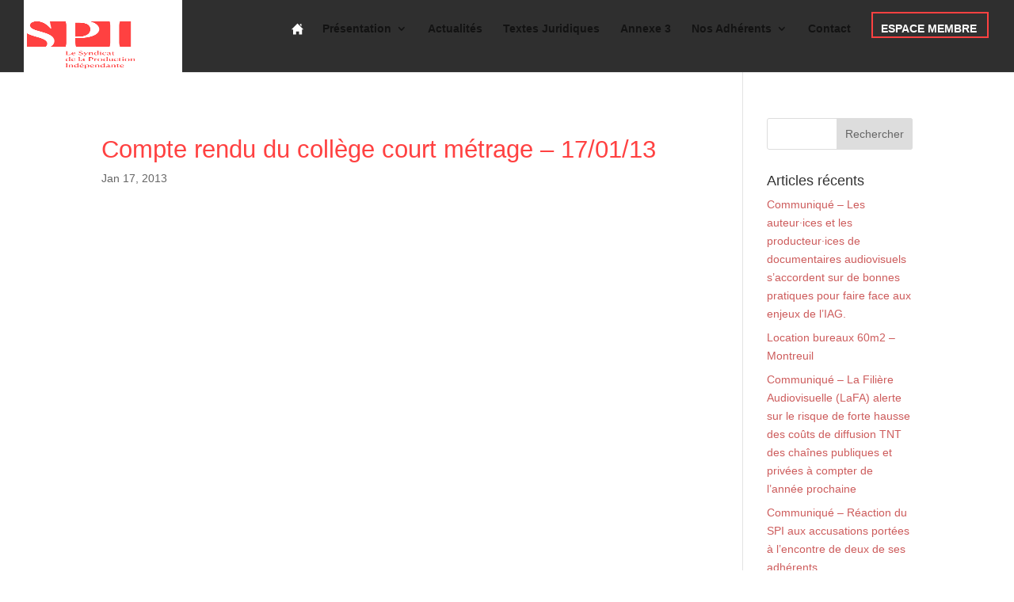

--- FILE ---
content_type: text/html; charset=utf-8
request_url: https://www.google.com/recaptcha/api2/anchor?ar=1&k=6LeRwvwUAAAAALq4phAhnCGS2OqKR2O7SyQp6Y4i&co=aHR0cHM6Ly9sZXNwaS5vcmc6NDQz&hl=en&v=7gg7H51Q-naNfhmCP3_R47ho&size=invisible&anchor-ms=20000&execute-ms=15000&cb=b7rovnsm0vxt
body_size: 48256
content:
<!DOCTYPE HTML><html dir="ltr" lang="en"><head><meta http-equiv="Content-Type" content="text/html; charset=UTF-8">
<meta http-equiv="X-UA-Compatible" content="IE=edge">
<title>reCAPTCHA</title>
<style type="text/css">
/* cyrillic-ext */
@font-face {
  font-family: 'Roboto';
  font-style: normal;
  font-weight: 400;
  font-stretch: 100%;
  src: url(//fonts.gstatic.com/s/roboto/v48/KFO7CnqEu92Fr1ME7kSn66aGLdTylUAMa3GUBHMdazTgWw.woff2) format('woff2');
  unicode-range: U+0460-052F, U+1C80-1C8A, U+20B4, U+2DE0-2DFF, U+A640-A69F, U+FE2E-FE2F;
}
/* cyrillic */
@font-face {
  font-family: 'Roboto';
  font-style: normal;
  font-weight: 400;
  font-stretch: 100%;
  src: url(//fonts.gstatic.com/s/roboto/v48/KFO7CnqEu92Fr1ME7kSn66aGLdTylUAMa3iUBHMdazTgWw.woff2) format('woff2');
  unicode-range: U+0301, U+0400-045F, U+0490-0491, U+04B0-04B1, U+2116;
}
/* greek-ext */
@font-face {
  font-family: 'Roboto';
  font-style: normal;
  font-weight: 400;
  font-stretch: 100%;
  src: url(//fonts.gstatic.com/s/roboto/v48/KFO7CnqEu92Fr1ME7kSn66aGLdTylUAMa3CUBHMdazTgWw.woff2) format('woff2');
  unicode-range: U+1F00-1FFF;
}
/* greek */
@font-face {
  font-family: 'Roboto';
  font-style: normal;
  font-weight: 400;
  font-stretch: 100%;
  src: url(//fonts.gstatic.com/s/roboto/v48/KFO7CnqEu92Fr1ME7kSn66aGLdTylUAMa3-UBHMdazTgWw.woff2) format('woff2');
  unicode-range: U+0370-0377, U+037A-037F, U+0384-038A, U+038C, U+038E-03A1, U+03A3-03FF;
}
/* math */
@font-face {
  font-family: 'Roboto';
  font-style: normal;
  font-weight: 400;
  font-stretch: 100%;
  src: url(//fonts.gstatic.com/s/roboto/v48/KFO7CnqEu92Fr1ME7kSn66aGLdTylUAMawCUBHMdazTgWw.woff2) format('woff2');
  unicode-range: U+0302-0303, U+0305, U+0307-0308, U+0310, U+0312, U+0315, U+031A, U+0326-0327, U+032C, U+032F-0330, U+0332-0333, U+0338, U+033A, U+0346, U+034D, U+0391-03A1, U+03A3-03A9, U+03B1-03C9, U+03D1, U+03D5-03D6, U+03F0-03F1, U+03F4-03F5, U+2016-2017, U+2034-2038, U+203C, U+2040, U+2043, U+2047, U+2050, U+2057, U+205F, U+2070-2071, U+2074-208E, U+2090-209C, U+20D0-20DC, U+20E1, U+20E5-20EF, U+2100-2112, U+2114-2115, U+2117-2121, U+2123-214F, U+2190, U+2192, U+2194-21AE, U+21B0-21E5, U+21F1-21F2, U+21F4-2211, U+2213-2214, U+2216-22FF, U+2308-230B, U+2310, U+2319, U+231C-2321, U+2336-237A, U+237C, U+2395, U+239B-23B7, U+23D0, U+23DC-23E1, U+2474-2475, U+25AF, U+25B3, U+25B7, U+25BD, U+25C1, U+25CA, U+25CC, U+25FB, U+266D-266F, U+27C0-27FF, U+2900-2AFF, U+2B0E-2B11, U+2B30-2B4C, U+2BFE, U+3030, U+FF5B, U+FF5D, U+1D400-1D7FF, U+1EE00-1EEFF;
}
/* symbols */
@font-face {
  font-family: 'Roboto';
  font-style: normal;
  font-weight: 400;
  font-stretch: 100%;
  src: url(//fonts.gstatic.com/s/roboto/v48/KFO7CnqEu92Fr1ME7kSn66aGLdTylUAMaxKUBHMdazTgWw.woff2) format('woff2');
  unicode-range: U+0001-000C, U+000E-001F, U+007F-009F, U+20DD-20E0, U+20E2-20E4, U+2150-218F, U+2190, U+2192, U+2194-2199, U+21AF, U+21E6-21F0, U+21F3, U+2218-2219, U+2299, U+22C4-22C6, U+2300-243F, U+2440-244A, U+2460-24FF, U+25A0-27BF, U+2800-28FF, U+2921-2922, U+2981, U+29BF, U+29EB, U+2B00-2BFF, U+4DC0-4DFF, U+FFF9-FFFB, U+10140-1018E, U+10190-1019C, U+101A0, U+101D0-101FD, U+102E0-102FB, U+10E60-10E7E, U+1D2C0-1D2D3, U+1D2E0-1D37F, U+1F000-1F0FF, U+1F100-1F1AD, U+1F1E6-1F1FF, U+1F30D-1F30F, U+1F315, U+1F31C, U+1F31E, U+1F320-1F32C, U+1F336, U+1F378, U+1F37D, U+1F382, U+1F393-1F39F, U+1F3A7-1F3A8, U+1F3AC-1F3AF, U+1F3C2, U+1F3C4-1F3C6, U+1F3CA-1F3CE, U+1F3D4-1F3E0, U+1F3ED, U+1F3F1-1F3F3, U+1F3F5-1F3F7, U+1F408, U+1F415, U+1F41F, U+1F426, U+1F43F, U+1F441-1F442, U+1F444, U+1F446-1F449, U+1F44C-1F44E, U+1F453, U+1F46A, U+1F47D, U+1F4A3, U+1F4B0, U+1F4B3, U+1F4B9, U+1F4BB, U+1F4BF, U+1F4C8-1F4CB, U+1F4D6, U+1F4DA, U+1F4DF, U+1F4E3-1F4E6, U+1F4EA-1F4ED, U+1F4F7, U+1F4F9-1F4FB, U+1F4FD-1F4FE, U+1F503, U+1F507-1F50B, U+1F50D, U+1F512-1F513, U+1F53E-1F54A, U+1F54F-1F5FA, U+1F610, U+1F650-1F67F, U+1F687, U+1F68D, U+1F691, U+1F694, U+1F698, U+1F6AD, U+1F6B2, U+1F6B9-1F6BA, U+1F6BC, U+1F6C6-1F6CF, U+1F6D3-1F6D7, U+1F6E0-1F6EA, U+1F6F0-1F6F3, U+1F6F7-1F6FC, U+1F700-1F7FF, U+1F800-1F80B, U+1F810-1F847, U+1F850-1F859, U+1F860-1F887, U+1F890-1F8AD, U+1F8B0-1F8BB, U+1F8C0-1F8C1, U+1F900-1F90B, U+1F93B, U+1F946, U+1F984, U+1F996, U+1F9E9, U+1FA00-1FA6F, U+1FA70-1FA7C, U+1FA80-1FA89, U+1FA8F-1FAC6, U+1FACE-1FADC, U+1FADF-1FAE9, U+1FAF0-1FAF8, U+1FB00-1FBFF;
}
/* vietnamese */
@font-face {
  font-family: 'Roboto';
  font-style: normal;
  font-weight: 400;
  font-stretch: 100%;
  src: url(//fonts.gstatic.com/s/roboto/v48/KFO7CnqEu92Fr1ME7kSn66aGLdTylUAMa3OUBHMdazTgWw.woff2) format('woff2');
  unicode-range: U+0102-0103, U+0110-0111, U+0128-0129, U+0168-0169, U+01A0-01A1, U+01AF-01B0, U+0300-0301, U+0303-0304, U+0308-0309, U+0323, U+0329, U+1EA0-1EF9, U+20AB;
}
/* latin-ext */
@font-face {
  font-family: 'Roboto';
  font-style: normal;
  font-weight: 400;
  font-stretch: 100%;
  src: url(//fonts.gstatic.com/s/roboto/v48/KFO7CnqEu92Fr1ME7kSn66aGLdTylUAMa3KUBHMdazTgWw.woff2) format('woff2');
  unicode-range: U+0100-02BA, U+02BD-02C5, U+02C7-02CC, U+02CE-02D7, U+02DD-02FF, U+0304, U+0308, U+0329, U+1D00-1DBF, U+1E00-1E9F, U+1EF2-1EFF, U+2020, U+20A0-20AB, U+20AD-20C0, U+2113, U+2C60-2C7F, U+A720-A7FF;
}
/* latin */
@font-face {
  font-family: 'Roboto';
  font-style: normal;
  font-weight: 400;
  font-stretch: 100%;
  src: url(//fonts.gstatic.com/s/roboto/v48/KFO7CnqEu92Fr1ME7kSn66aGLdTylUAMa3yUBHMdazQ.woff2) format('woff2');
  unicode-range: U+0000-00FF, U+0131, U+0152-0153, U+02BB-02BC, U+02C6, U+02DA, U+02DC, U+0304, U+0308, U+0329, U+2000-206F, U+20AC, U+2122, U+2191, U+2193, U+2212, U+2215, U+FEFF, U+FFFD;
}
/* cyrillic-ext */
@font-face {
  font-family: 'Roboto';
  font-style: normal;
  font-weight: 500;
  font-stretch: 100%;
  src: url(//fonts.gstatic.com/s/roboto/v48/KFO7CnqEu92Fr1ME7kSn66aGLdTylUAMa3GUBHMdazTgWw.woff2) format('woff2');
  unicode-range: U+0460-052F, U+1C80-1C8A, U+20B4, U+2DE0-2DFF, U+A640-A69F, U+FE2E-FE2F;
}
/* cyrillic */
@font-face {
  font-family: 'Roboto';
  font-style: normal;
  font-weight: 500;
  font-stretch: 100%;
  src: url(//fonts.gstatic.com/s/roboto/v48/KFO7CnqEu92Fr1ME7kSn66aGLdTylUAMa3iUBHMdazTgWw.woff2) format('woff2');
  unicode-range: U+0301, U+0400-045F, U+0490-0491, U+04B0-04B1, U+2116;
}
/* greek-ext */
@font-face {
  font-family: 'Roboto';
  font-style: normal;
  font-weight: 500;
  font-stretch: 100%;
  src: url(//fonts.gstatic.com/s/roboto/v48/KFO7CnqEu92Fr1ME7kSn66aGLdTylUAMa3CUBHMdazTgWw.woff2) format('woff2');
  unicode-range: U+1F00-1FFF;
}
/* greek */
@font-face {
  font-family: 'Roboto';
  font-style: normal;
  font-weight: 500;
  font-stretch: 100%;
  src: url(//fonts.gstatic.com/s/roboto/v48/KFO7CnqEu92Fr1ME7kSn66aGLdTylUAMa3-UBHMdazTgWw.woff2) format('woff2');
  unicode-range: U+0370-0377, U+037A-037F, U+0384-038A, U+038C, U+038E-03A1, U+03A3-03FF;
}
/* math */
@font-face {
  font-family: 'Roboto';
  font-style: normal;
  font-weight: 500;
  font-stretch: 100%;
  src: url(//fonts.gstatic.com/s/roboto/v48/KFO7CnqEu92Fr1ME7kSn66aGLdTylUAMawCUBHMdazTgWw.woff2) format('woff2');
  unicode-range: U+0302-0303, U+0305, U+0307-0308, U+0310, U+0312, U+0315, U+031A, U+0326-0327, U+032C, U+032F-0330, U+0332-0333, U+0338, U+033A, U+0346, U+034D, U+0391-03A1, U+03A3-03A9, U+03B1-03C9, U+03D1, U+03D5-03D6, U+03F0-03F1, U+03F4-03F5, U+2016-2017, U+2034-2038, U+203C, U+2040, U+2043, U+2047, U+2050, U+2057, U+205F, U+2070-2071, U+2074-208E, U+2090-209C, U+20D0-20DC, U+20E1, U+20E5-20EF, U+2100-2112, U+2114-2115, U+2117-2121, U+2123-214F, U+2190, U+2192, U+2194-21AE, U+21B0-21E5, U+21F1-21F2, U+21F4-2211, U+2213-2214, U+2216-22FF, U+2308-230B, U+2310, U+2319, U+231C-2321, U+2336-237A, U+237C, U+2395, U+239B-23B7, U+23D0, U+23DC-23E1, U+2474-2475, U+25AF, U+25B3, U+25B7, U+25BD, U+25C1, U+25CA, U+25CC, U+25FB, U+266D-266F, U+27C0-27FF, U+2900-2AFF, U+2B0E-2B11, U+2B30-2B4C, U+2BFE, U+3030, U+FF5B, U+FF5D, U+1D400-1D7FF, U+1EE00-1EEFF;
}
/* symbols */
@font-face {
  font-family: 'Roboto';
  font-style: normal;
  font-weight: 500;
  font-stretch: 100%;
  src: url(//fonts.gstatic.com/s/roboto/v48/KFO7CnqEu92Fr1ME7kSn66aGLdTylUAMaxKUBHMdazTgWw.woff2) format('woff2');
  unicode-range: U+0001-000C, U+000E-001F, U+007F-009F, U+20DD-20E0, U+20E2-20E4, U+2150-218F, U+2190, U+2192, U+2194-2199, U+21AF, U+21E6-21F0, U+21F3, U+2218-2219, U+2299, U+22C4-22C6, U+2300-243F, U+2440-244A, U+2460-24FF, U+25A0-27BF, U+2800-28FF, U+2921-2922, U+2981, U+29BF, U+29EB, U+2B00-2BFF, U+4DC0-4DFF, U+FFF9-FFFB, U+10140-1018E, U+10190-1019C, U+101A0, U+101D0-101FD, U+102E0-102FB, U+10E60-10E7E, U+1D2C0-1D2D3, U+1D2E0-1D37F, U+1F000-1F0FF, U+1F100-1F1AD, U+1F1E6-1F1FF, U+1F30D-1F30F, U+1F315, U+1F31C, U+1F31E, U+1F320-1F32C, U+1F336, U+1F378, U+1F37D, U+1F382, U+1F393-1F39F, U+1F3A7-1F3A8, U+1F3AC-1F3AF, U+1F3C2, U+1F3C4-1F3C6, U+1F3CA-1F3CE, U+1F3D4-1F3E0, U+1F3ED, U+1F3F1-1F3F3, U+1F3F5-1F3F7, U+1F408, U+1F415, U+1F41F, U+1F426, U+1F43F, U+1F441-1F442, U+1F444, U+1F446-1F449, U+1F44C-1F44E, U+1F453, U+1F46A, U+1F47D, U+1F4A3, U+1F4B0, U+1F4B3, U+1F4B9, U+1F4BB, U+1F4BF, U+1F4C8-1F4CB, U+1F4D6, U+1F4DA, U+1F4DF, U+1F4E3-1F4E6, U+1F4EA-1F4ED, U+1F4F7, U+1F4F9-1F4FB, U+1F4FD-1F4FE, U+1F503, U+1F507-1F50B, U+1F50D, U+1F512-1F513, U+1F53E-1F54A, U+1F54F-1F5FA, U+1F610, U+1F650-1F67F, U+1F687, U+1F68D, U+1F691, U+1F694, U+1F698, U+1F6AD, U+1F6B2, U+1F6B9-1F6BA, U+1F6BC, U+1F6C6-1F6CF, U+1F6D3-1F6D7, U+1F6E0-1F6EA, U+1F6F0-1F6F3, U+1F6F7-1F6FC, U+1F700-1F7FF, U+1F800-1F80B, U+1F810-1F847, U+1F850-1F859, U+1F860-1F887, U+1F890-1F8AD, U+1F8B0-1F8BB, U+1F8C0-1F8C1, U+1F900-1F90B, U+1F93B, U+1F946, U+1F984, U+1F996, U+1F9E9, U+1FA00-1FA6F, U+1FA70-1FA7C, U+1FA80-1FA89, U+1FA8F-1FAC6, U+1FACE-1FADC, U+1FADF-1FAE9, U+1FAF0-1FAF8, U+1FB00-1FBFF;
}
/* vietnamese */
@font-face {
  font-family: 'Roboto';
  font-style: normal;
  font-weight: 500;
  font-stretch: 100%;
  src: url(//fonts.gstatic.com/s/roboto/v48/KFO7CnqEu92Fr1ME7kSn66aGLdTylUAMa3OUBHMdazTgWw.woff2) format('woff2');
  unicode-range: U+0102-0103, U+0110-0111, U+0128-0129, U+0168-0169, U+01A0-01A1, U+01AF-01B0, U+0300-0301, U+0303-0304, U+0308-0309, U+0323, U+0329, U+1EA0-1EF9, U+20AB;
}
/* latin-ext */
@font-face {
  font-family: 'Roboto';
  font-style: normal;
  font-weight: 500;
  font-stretch: 100%;
  src: url(//fonts.gstatic.com/s/roboto/v48/KFO7CnqEu92Fr1ME7kSn66aGLdTylUAMa3KUBHMdazTgWw.woff2) format('woff2');
  unicode-range: U+0100-02BA, U+02BD-02C5, U+02C7-02CC, U+02CE-02D7, U+02DD-02FF, U+0304, U+0308, U+0329, U+1D00-1DBF, U+1E00-1E9F, U+1EF2-1EFF, U+2020, U+20A0-20AB, U+20AD-20C0, U+2113, U+2C60-2C7F, U+A720-A7FF;
}
/* latin */
@font-face {
  font-family: 'Roboto';
  font-style: normal;
  font-weight: 500;
  font-stretch: 100%;
  src: url(//fonts.gstatic.com/s/roboto/v48/KFO7CnqEu92Fr1ME7kSn66aGLdTylUAMa3yUBHMdazQ.woff2) format('woff2');
  unicode-range: U+0000-00FF, U+0131, U+0152-0153, U+02BB-02BC, U+02C6, U+02DA, U+02DC, U+0304, U+0308, U+0329, U+2000-206F, U+20AC, U+2122, U+2191, U+2193, U+2212, U+2215, U+FEFF, U+FFFD;
}
/* cyrillic-ext */
@font-face {
  font-family: 'Roboto';
  font-style: normal;
  font-weight: 900;
  font-stretch: 100%;
  src: url(//fonts.gstatic.com/s/roboto/v48/KFO7CnqEu92Fr1ME7kSn66aGLdTylUAMa3GUBHMdazTgWw.woff2) format('woff2');
  unicode-range: U+0460-052F, U+1C80-1C8A, U+20B4, U+2DE0-2DFF, U+A640-A69F, U+FE2E-FE2F;
}
/* cyrillic */
@font-face {
  font-family: 'Roboto';
  font-style: normal;
  font-weight: 900;
  font-stretch: 100%;
  src: url(//fonts.gstatic.com/s/roboto/v48/KFO7CnqEu92Fr1ME7kSn66aGLdTylUAMa3iUBHMdazTgWw.woff2) format('woff2');
  unicode-range: U+0301, U+0400-045F, U+0490-0491, U+04B0-04B1, U+2116;
}
/* greek-ext */
@font-face {
  font-family: 'Roboto';
  font-style: normal;
  font-weight: 900;
  font-stretch: 100%;
  src: url(//fonts.gstatic.com/s/roboto/v48/KFO7CnqEu92Fr1ME7kSn66aGLdTylUAMa3CUBHMdazTgWw.woff2) format('woff2');
  unicode-range: U+1F00-1FFF;
}
/* greek */
@font-face {
  font-family: 'Roboto';
  font-style: normal;
  font-weight: 900;
  font-stretch: 100%;
  src: url(//fonts.gstatic.com/s/roboto/v48/KFO7CnqEu92Fr1ME7kSn66aGLdTylUAMa3-UBHMdazTgWw.woff2) format('woff2');
  unicode-range: U+0370-0377, U+037A-037F, U+0384-038A, U+038C, U+038E-03A1, U+03A3-03FF;
}
/* math */
@font-face {
  font-family: 'Roboto';
  font-style: normal;
  font-weight: 900;
  font-stretch: 100%;
  src: url(//fonts.gstatic.com/s/roboto/v48/KFO7CnqEu92Fr1ME7kSn66aGLdTylUAMawCUBHMdazTgWw.woff2) format('woff2');
  unicode-range: U+0302-0303, U+0305, U+0307-0308, U+0310, U+0312, U+0315, U+031A, U+0326-0327, U+032C, U+032F-0330, U+0332-0333, U+0338, U+033A, U+0346, U+034D, U+0391-03A1, U+03A3-03A9, U+03B1-03C9, U+03D1, U+03D5-03D6, U+03F0-03F1, U+03F4-03F5, U+2016-2017, U+2034-2038, U+203C, U+2040, U+2043, U+2047, U+2050, U+2057, U+205F, U+2070-2071, U+2074-208E, U+2090-209C, U+20D0-20DC, U+20E1, U+20E5-20EF, U+2100-2112, U+2114-2115, U+2117-2121, U+2123-214F, U+2190, U+2192, U+2194-21AE, U+21B0-21E5, U+21F1-21F2, U+21F4-2211, U+2213-2214, U+2216-22FF, U+2308-230B, U+2310, U+2319, U+231C-2321, U+2336-237A, U+237C, U+2395, U+239B-23B7, U+23D0, U+23DC-23E1, U+2474-2475, U+25AF, U+25B3, U+25B7, U+25BD, U+25C1, U+25CA, U+25CC, U+25FB, U+266D-266F, U+27C0-27FF, U+2900-2AFF, U+2B0E-2B11, U+2B30-2B4C, U+2BFE, U+3030, U+FF5B, U+FF5D, U+1D400-1D7FF, U+1EE00-1EEFF;
}
/* symbols */
@font-face {
  font-family: 'Roboto';
  font-style: normal;
  font-weight: 900;
  font-stretch: 100%;
  src: url(//fonts.gstatic.com/s/roboto/v48/KFO7CnqEu92Fr1ME7kSn66aGLdTylUAMaxKUBHMdazTgWw.woff2) format('woff2');
  unicode-range: U+0001-000C, U+000E-001F, U+007F-009F, U+20DD-20E0, U+20E2-20E4, U+2150-218F, U+2190, U+2192, U+2194-2199, U+21AF, U+21E6-21F0, U+21F3, U+2218-2219, U+2299, U+22C4-22C6, U+2300-243F, U+2440-244A, U+2460-24FF, U+25A0-27BF, U+2800-28FF, U+2921-2922, U+2981, U+29BF, U+29EB, U+2B00-2BFF, U+4DC0-4DFF, U+FFF9-FFFB, U+10140-1018E, U+10190-1019C, U+101A0, U+101D0-101FD, U+102E0-102FB, U+10E60-10E7E, U+1D2C0-1D2D3, U+1D2E0-1D37F, U+1F000-1F0FF, U+1F100-1F1AD, U+1F1E6-1F1FF, U+1F30D-1F30F, U+1F315, U+1F31C, U+1F31E, U+1F320-1F32C, U+1F336, U+1F378, U+1F37D, U+1F382, U+1F393-1F39F, U+1F3A7-1F3A8, U+1F3AC-1F3AF, U+1F3C2, U+1F3C4-1F3C6, U+1F3CA-1F3CE, U+1F3D4-1F3E0, U+1F3ED, U+1F3F1-1F3F3, U+1F3F5-1F3F7, U+1F408, U+1F415, U+1F41F, U+1F426, U+1F43F, U+1F441-1F442, U+1F444, U+1F446-1F449, U+1F44C-1F44E, U+1F453, U+1F46A, U+1F47D, U+1F4A3, U+1F4B0, U+1F4B3, U+1F4B9, U+1F4BB, U+1F4BF, U+1F4C8-1F4CB, U+1F4D6, U+1F4DA, U+1F4DF, U+1F4E3-1F4E6, U+1F4EA-1F4ED, U+1F4F7, U+1F4F9-1F4FB, U+1F4FD-1F4FE, U+1F503, U+1F507-1F50B, U+1F50D, U+1F512-1F513, U+1F53E-1F54A, U+1F54F-1F5FA, U+1F610, U+1F650-1F67F, U+1F687, U+1F68D, U+1F691, U+1F694, U+1F698, U+1F6AD, U+1F6B2, U+1F6B9-1F6BA, U+1F6BC, U+1F6C6-1F6CF, U+1F6D3-1F6D7, U+1F6E0-1F6EA, U+1F6F0-1F6F3, U+1F6F7-1F6FC, U+1F700-1F7FF, U+1F800-1F80B, U+1F810-1F847, U+1F850-1F859, U+1F860-1F887, U+1F890-1F8AD, U+1F8B0-1F8BB, U+1F8C0-1F8C1, U+1F900-1F90B, U+1F93B, U+1F946, U+1F984, U+1F996, U+1F9E9, U+1FA00-1FA6F, U+1FA70-1FA7C, U+1FA80-1FA89, U+1FA8F-1FAC6, U+1FACE-1FADC, U+1FADF-1FAE9, U+1FAF0-1FAF8, U+1FB00-1FBFF;
}
/* vietnamese */
@font-face {
  font-family: 'Roboto';
  font-style: normal;
  font-weight: 900;
  font-stretch: 100%;
  src: url(//fonts.gstatic.com/s/roboto/v48/KFO7CnqEu92Fr1ME7kSn66aGLdTylUAMa3OUBHMdazTgWw.woff2) format('woff2');
  unicode-range: U+0102-0103, U+0110-0111, U+0128-0129, U+0168-0169, U+01A0-01A1, U+01AF-01B0, U+0300-0301, U+0303-0304, U+0308-0309, U+0323, U+0329, U+1EA0-1EF9, U+20AB;
}
/* latin-ext */
@font-face {
  font-family: 'Roboto';
  font-style: normal;
  font-weight: 900;
  font-stretch: 100%;
  src: url(//fonts.gstatic.com/s/roboto/v48/KFO7CnqEu92Fr1ME7kSn66aGLdTylUAMa3KUBHMdazTgWw.woff2) format('woff2');
  unicode-range: U+0100-02BA, U+02BD-02C5, U+02C7-02CC, U+02CE-02D7, U+02DD-02FF, U+0304, U+0308, U+0329, U+1D00-1DBF, U+1E00-1E9F, U+1EF2-1EFF, U+2020, U+20A0-20AB, U+20AD-20C0, U+2113, U+2C60-2C7F, U+A720-A7FF;
}
/* latin */
@font-face {
  font-family: 'Roboto';
  font-style: normal;
  font-weight: 900;
  font-stretch: 100%;
  src: url(//fonts.gstatic.com/s/roboto/v48/KFO7CnqEu92Fr1ME7kSn66aGLdTylUAMa3yUBHMdazQ.woff2) format('woff2');
  unicode-range: U+0000-00FF, U+0131, U+0152-0153, U+02BB-02BC, U+02C6, U+02DA, U+02DC, U+0304, U+0308, U+0329, U+2000-206F, U+20AC, U+2122, U+2191, U+2193, U+2212, U+2215, U+FEFF, U+FFFD;
}

</style>
<link rel="stylesheet" type="text/css" href="https://www.gstatic.com/recaptcha/releases/7gg7H51Q-naNfhmCP3_R47ho/styles__ltr.css">
<script nonce="6Uedp380sXG2Y5QiGgrKFA" type="text/javascript">window['__recaptcha_api'] = 'https://www.google.com/recaptcha/api2/';</script>
<script type="text/javascript" src="https://www.gstatic.com/recaptcha/releases/7gg7H51Q-naNfhmCP3_R47ho/recaptcha__en.js" nonce="6Uedp380sXG2Y5QiGgrKFA">
      
    </script></head>
<body><div id="rc-anchor-alert" class="rc-anchor-alert"></div>
<input type="hidden" id="recaptcha-token" value="[base64]">
<script type="text/javascript" nonce="6Uedp380sXG2Y5QiGgrKFA">
      recaptcha.anchor.Main.init("[\x22ainput\x22,[\x22bgdata\x22,\x22\x22,\[base64]/[base64]/[base64]/KE4oMTI0LHYsdi5HKSxMWihsLHYpKTpOKDEyNCx2LGwpLFYpLHYpLFQpKSxGKDE3MSx2KX0scjc9ZnVuY3Rpb24obCl7cmV0dXJuIGx9LEM9ZnVuY3Rpb24obCxWLHYpe04odixsLFYpLFZbYWtdPTI3OTZ9LG49ZnVuY3Rpb24obCxWKXtWLlg9KChWLlg/[base64]/[base64]/[base64]/[base64]/[base64]/[base64]/[base64]/[base64]/[base64]/[base64]/[base64]\\u003d\x22,\[base64]\\u003d\\u003d\x22,\x22woDCgcKCQmtpw6LCilVuwrsDIcOzTRkAeBYqYcKUw5vDlcObwr7CisOqw4VxwoRScCHDpMKTTUvCjz5+wq97fcKjwpzCj8KLw5TDjsOsw4ATwr8fw7nDi8KhN8Kswr/Dn0xqdVTCnsOOw6hYw4k2wpsewq/CuDc4XhR9AFxDdcOWEcOIcMKnwpvCv8K4ecOCw5hxwqFnw70RJhvCujcOTwvCqALCrcKDw5zCmG1HVsODw7nCm8K2f8O3w6XCgV94w7DCtEQZw4xUP8K5BWDCvWVGSMO4PsKZIcKww60/wqIxbsOsw4TCiMOORmHDvMKNw5bCksKow6dXwognSV0swo/DuGg6JsKlVcKadsOtw6kydybCmWhAAWlnwqbClcK+w7prUMKfIxdYLDM6f8OVXhgsNsO9bMOoGkgmX8K7w6/CiMOqwojCvMKxdRjDo8KPwoTClw0dw6pXwo7DoAXDhFnDi8O2w4XCqVgfU0pBwotaGRLDvnnCvFN+KXRBDsK6S8KfwpfCskcCLx/Co8Kqw5jDihDDgMKHw4zCgDBaw4ZnUMOWBD56csOIfcOGw7/CrTHCkkwpI1HCh8KeJmVHWVZiw5HDiMO8KsOQw4AMw6sVFkJTYMKIecKUw7LDsMKIGcKVwr82woTDpybDhsOkw4jDvFY/w6cVw6/DusKsJVMNB8OMLMKgb8ORwq54w68hCQ3DgHkYasK1wo8Kwp7DtyXCqCbDqRTCgMO/wpfCnsO1XQ85SsOnw7DDoMOlw6vCu8OkE3LCjlnDlcOxZsKNw71vwqHCk8O+wpBAw6BZQy0Hw5PCksOOA8O7w5NYwoLDtXnClxvChsOMw7HDrcOkUcKCwrI7wozCq8OwwqtEwoHDqBvDogjDolwWwrTCjlTCiCZicsKtXsO1w6d5w43DlsOOdMKiBmRjasOvw4TDpsO/w57Dk8Klw47Ci8OkO8KYRTfCnlDDhcOPwqLCp8O1w6zCoMKXA8OGw4M3XmpvNVDDlMOpKcOAwoJIw6YKw4bDtsKOw6cfwqTDmcKVdsOUw4Bhw5o9C8Owcw7Cu3/CpX9Xw6TCncKTDCvCu2sJPlPCi8KKYsOywpdEw6PDgMOZOiRcCcOZNnh8VsOsbFbDoixJw5HCs2dUwrTCihvClz4FwrQ7wrvDpcO2wrbClBMuTMOeQcKbVRlFUjDDqg7ChMKRwovDpD1Ww6jDk8K8OMK7KcOGYcKnwqnCj0bDrMOaw49cw5F3wpnCkx/CvjM+L8Oww7fCjMKywpUbVcOnwrjCucOnHQvDoSHDtTzDkXM1aEfDjsO/[base64]/[base64]/Dn8KMwqvDq8Kgw5TCj8OgwopnHAfDjVVUw7YmGcOWwoJTCsOjZmRGwoE1wrdcwpzDqGbDrAXDnm7Du2ZeZhlFb8KCSybCq8OTwoxEAsO+LsOow77CsUrClcOkZ8OuwoMUwoAeEyUrw6Npwq0YEcO5fsOYVVZmw4TDocOvwpXCosO/OcOAw43DuMOcasKcLmrDvAnDkhnCk1rDhsOBwofDq8ORw7HCrwloBgM1VcK9w7TDtSNuwqkUTQXDnADDpcO2wqHCrkHDnnzCu8OVw5rDhMObwozDkmEMDMOVSMK3QD7DsCLCv3nCl8O5HRTCigJHwoANw5/CoMOvM1JEw7hgw6rChz/[base64]/w64WVcKhKx/[base64]/DrUkKw4bCpwLDucOEacO8YhZRw7HCpAgZwpVNY8KCE2nDhsKJw7MHwo3ChcKneMOWw5khGcKuDMOKw788w6BSw4vCvsOJwp8Nw5LDrcKZwqXDi8KoC8OPw4Epd31nZMKCGVjCjmzCnTLDocKDV3sHwp5Qw4Mmw7LCjQdhw6XClsK3woEbNMObwr/[base64]/YMKvBMK0wqsjb2U0J8KeLwjCkzlYKMKKwpdAXzgZwrLDhm3DlMKJY8KuwoDDtlvDocKTw4DCjHlVw4LCtWHDqcKmw6NyU8K2FcO/w7XCr0BzB8KZw402FsO9w6lQwoZuBQxtwr7CoMObwp0Ua8O2w7bClgJHaMOww4V8K8KuwpF1H8K7wr/Ctm/[base64]/CgcOaw5XDuMOoSBJmwqrDu3nDgDEFw6kBw5N8wpfCkiU3w44GwpFDw7zCmcKZwp9FHTp1JVAaBWbCsU7Cm8OywpVPw5dgIMOAw4pBRTVYw5FZw4nDnMKowr9rHn3DgcK3DMOHMcKPw6/ChcKmOVzCthMBHMOGPcO9worCtH90LyQsEsOLQsKQFsKFwoVIwpvCkcKSHy3Cn8KUwoNiwpwKw5fCt0EXwqgYaxk6w6rCnUUhEGYDw5rDm30/XmHDsMOWSTDDhMOVwpI4w6NNLsOFJmVeZ8OxBX9Xw7FlwqYOw6/DicKuwr4hKgN6wqJkKcOuwqfCm0VCUwAKw4g9FFzCmsK/[base64]/[base64]/Dn3JkwpbDjBxhwobDjDIACB4rFCHClcKCDTlPXMKyZgQewoN6BQwBG1hdAiYhw4/[base64]/w7DCs1vDuA3DpsKrw4LCv3gyW8KUR8O4bl1zTcOhwroewpQTRnPDoMKdUyRod8KLwpzDhUV5wrNaV1o9ahfCkkrCpcKNw7PDg8O3NSLDisKMw6zDisKnMzRmNEfCtsOQQlnCrQ0owrlZw7RzPF/Dg8Oqw5F9MmtBJsKpw41HCcKrw7J2KzR4AjHDnUYqRMOgw7JKwqTCmlHCtcOzwp9DTMKGa0JEcHI+wqnDvMKOW8K+w5PCnjpbV3XCjmgOwop9w7DCkGdDXg1Ow5/CqSsUTFo5KcOTOMO9w4sVw5fDnD7Dkk1nw5zDjT0Iw7HCpgpHKsOXwocBw5fDn8OAwp/CjsKEHsKpw5DDs1Ncw5lsw74/MMKjF8ODwrwzY8KQwpwfwqxCG8Ocw7UOIR3Dq8ONwo8cw5QTUsKYHsKLwrzDi8OCGhtDKXzCvxLCqXXDi8KTYcK+wpbDqsOsRwoZEkzCmjogIQBSCsK4w64wwoUZSlwQJMOswrw4WMO1wqh2R8OiwoQmw67DkT7CsBxgLMKiwo/[base64]/DiSLCksO9KWwzw6jDgsKGVAEbw5LCpMO/w4MowrPDj8OYw5zDsVxIUQ/[base64]/[base64]/[base64]/aMOfw6XCs0IQwo/[base64]/CkjBIaMOSJ8KRYh/[base64]/CgMOnFMOIZcKxGWnDgnTCvMO/w4TDhsKlHgfCjcKvSMOgwqfCsyTDsMKZZMKNPHJAfQIUKcKNwpLCukrChMKJJ8OWw7nCrR3DoMO/wpUDwrknwqcpOsOLDgzDp8Opw5fClcOCw6o+w7cjBzvChngzaMOiw4HCn2DDisOsd8OcScOSw7V8w4zCgjHDjlwCRsOxasOtMmRoN8KZecOowrwaGcOSXCLDrcKTw5LDmMOOa3/Du2oOSMOdMFrDksOGw7AMw6k/EjIJd8KDJMK0w4fCpsOPw67Cs8Opw5HClnzDksK/w71XHTzClBLCgsK4fMKWw6HDiXxkw6TDoS0ow67DpUzCsloLd8OYwqEbw4B8w5vCn8OVw5rCqHBydyPDosO/[base64]/Dnw0xwqdfWkc8wrEyw7tfVhLCs09NK8KAw7QlwojCuMK2BsOTPsKEwpvDicKbeWp2wrvDlsK6w7sww7nCoWPDnMOUwox7w49ew43DicKIwq4SbkLClXl5w74Qwq/Dh8OKwrUxNmhMwrxvw6/[base64]/DjjTDksK6P8OvX8KrwpleC8KxXcKhw4QXwrzDtABAwqsgLcKHwq7Dm8O8GMOtVcOfOU3CpMKjHMOzw4Jhw5JJHG8AK8KzwozCuDjCqmPDlBfDr8O7wqtRwrdwwp/CiUF1Em5Sw7hIdDXCrBkYeAbCgBHDtmtIJSgIBA/CqMO2O8OyS8OKw5zClBzDiMKdEsOmwrJRdsO/UAzCtMK8GD9DMMOrDUXDhMO/RjDCo8K5w63Dl8OfIsKlFMKnXkJANDPDlMKNGjvCm8Obw4/[base64]/RsKURMOgA8K2w6QSw4ADw6jDosKMwrJZFsKWw4rDthhuQcKJwqNUwoIqw51uwqhuSsKvMcO1GsOAdRI5NQR9fzjDjSLDhMKdFMONw7BhdRRmKcKCwrnCoz/DiVoSHMOiw4LDgMKAw6bDj8KtEsOOw6vDqA/ChsOuwofDikg1ecOdwpZxw4UNw7hTw6Ygwrh/w55BXkE+A8ORHsOBw41uOsKPwp/DmsKiw67DgsKVFcK/JDnCtsOBAHJ+csKlVgrCsMKFXMKIQx1EWMKVHj82w6fDvGJ/CcK4wqUfwqHChMOLwr/[base64]/[base64]/DnyhMw57DixbDqcKFw7owaMKtwqnDrjnChmnDo8O9wqUIW1QGw4AAwqsjRMOmBcO0wqHCqh3Dk3rCpcKHRgJKccKJwojCiMO5wqLDh8K/IxQ8Yx/[base64]/Dm8O1woTCnMK3DEgoesKAw7gCw5fDpkNVRwRBwqBww685OEZKacKgw79FXCPCqUrCoHlGwonDs8Kpw5Ifw53CmQcMw7XDv8K7O8OSTVEZCQsLw5zDhkjDhyxPDiPDm8OqFMKYwqM0wpwEE8Kbw6XDoQzDq0xzw7AwL8OTVMK0wp/[base64]/[base64]/Dq8OkwpVLw4nDoXfDj8KmRQIzFyVYXg46f8KYw5jCoV9PS8Okw4orIsK3b0jCt8ONwoHCnMKUwrxtNEcOVVkKVyhKV8Odw5I8VVnCiMOdKMONw6oITmrDqw/CiXvCsMKpw4rDu3ZmVnJew5xPBx3DvyBzwqgOGcKSw6nDu0bCmsO8w7YvwpzCkMKyasKKTU7CgMOQw4LDnMOkbMOMwqDCvcK/[base64]/DnkkoG1UjCcOjEWlUcwXCosONajFsfHAZw4TCrcOdwqzCisOBUl44IcKAwpILwoQ5w6rDiMK+GxjDultSecODVCLDnMObfTrDjMKOOMKdw40Pw4HCnDXChmHCpTfCpETCsGrDlMKJNiMsw4xRw6AAFMKbasKPIX1VOkzCmj/DlBHDt3XDrDbDh8KnwoANwoXCi8KbKX/DhRzCrsKYBQrCm1fDt8Kpw4csFsKRQWI3w4TCq2DDlwnCv8KkcsOXwpLDlhowe2DCuQ3Dh0nCjjEIeTHCnsOuwqQQw4rCvsKmfA3CnBpeN3LDvsKcwoPCtWHDjcOeOSvDgMOQJFAQw4gIw77DocKJc2DCqsOxZDMZAsK8GVTCgyjDsMOxTFDDsg9pP8OKwp/Dm8KYSsKRwpzCh1lPwqN2wrBoD3nCg8OnKMKIwoBTIxV7MCo4LcKNGgZ7eQnDhBRxNCl5wrTCky7CscKew4rDr8OVw5EYABjChsKDwoAuRD7DpMOSUg1Ww5AHf0R8G8Oxw77DmcKiw7NqwqYObSLCkl5xFsKsw5tfIcKCw5Ifw6pfS8KXwogDEAI2w5VOa8K/w6h4wpbDosKoIVLDkMKgQTg5w4kRw79nexfCvMOIDl/CqiRJMWttQCc+wrdBdRLDjRXDucKPDHZpCMKWL8K/wqZeARXCk1PCrnNsw7YjayHDhMKOwoTCvW/DlcKJIsO7wql4SQh/BQLDtzpfwrrDrMOKLhHDhcKIOiJDO8O4w5/DpMKxw7DCiCDClsOALnHCgcKjw4YlwoTCgBDDgMOeBsOPw7MVKEQjwo3CgzZIbh/[base64]/CsEzCp1jCh28RYQIxdFIcwojCl8OFwpwww5vDsMKbNl/CvsKhaDrDqEjDjg7CoDtSw55vw6rClxV1w6bCph5OZ1fCojQPfWDDniQMwrvCn8OyFsOXwqjCtcKGPMKvKsKiw6R8w5ZbwqjCg2LClQoXwo7CkQhewpXChyjDm8OuHsOfZ3tMNcOkBjU/[base64]/[base64]/PcKDwqcYw6vDogl7w4cUw4c4w74PwqJaVsKeBlxawos7wqJYLSLCicOPw5TCpw4ew5pKI8OKw5vDhcOwRzNwwqvCsWLCgTHDtcOzZAMgwprCrXQHw6/CqhplWk3DsMOQwr0UwpfClsKNwpsnw5IJAMOKwoXCi0/CmcO3wqfCo8O3wp5zw4wJDgLDnBJCwpFhw44wCS3CsRUbL8OfSxIRdSvDgMKKwr3Cmk7CtcOVwqFjEsK2BsO9wr4/[base64]/CpSFtw7vCnk9OcMK6KMOAw7BHw5VcCjkFwpLCvgDCrMKgLEkifx0IAGDCqcOmSDDDpjPCn0M/RcOqw43CmsKoHil7wrANwqnDtTgjXF/CsRkAwpJ7wqx/J2QXDMOaworCjMKWwpt9w5rDq8KhKS3DosOGwrJEwrzCv3/[base64]/[base64]/w5/CrDBawobDnsOLMMOGX8K1BcOIB8OZw4l7w4TCj8OowpHDvsKdw7XDn8K2WsKrw7l+w6VgIcOOw5gNw5jDm1oeQEw6w6VewqdRDwZwRcKYwpvCg8O9w5nCqS/DnSAwKMOVIsOBE8O8w5XCocKASh/DoTBMM2rCoMO3OcO1fEU7eMKsKAnDlcKDDcKmwp3DscKwG8K9wrHDlE7Dh3XClH/DusKOw4/DksKEZ3IjO3NQMwvCmsOcw5XCkcKXwoDDl8OtQsKrNQZpR10QwpwBW8OVNjvDj8KDwoQMw6vCsgMZw5DCqMOsw4rCsATCjMOtw6XDn8KuwqRew40/[base64]/DswbCgMKDJsOyJi/Cp8OXwq14w55twqnDr8Kfwr7Dp3Bbw4oiwq85bcKjHMKacjQRLcKxw6TCjXl6eGPDv8OxcDV1eMKbUBkWwrVaTGzDncKRHMK9cA/DmVzCgHscNcOnwr0HZgoNG1PDvcOhG3LCkcOPwotMJsK+wqzCr8OdUcKWYsKSwojDpMKmwpHDiSZIw5DCvMKwbsK3c8KpecKJAm/ChGjDrMOKTcOOGh0YwoFvwqnCskjDujMPLcKeLUrCi3oAwqIOLUfDgibCrV7CjE/DrMKTw6jClMO6wpfCqyHDknXDjcOMwqsGCsK3w5kuw5HCnmVwwqhZLTfDp3jDpsKLwqQrC27CvSrDlcK6EUrDpQkVI0AkwrAHDcOHw7DCo8OkP8KbHyZqegY5wp5/[base64]/E8KOwo/[base64]/CjHHCu1XCj3gjHcKDCMK0wqfDiMKDwq/DqSnDpknCiGDCmcKfw4cvPjHDjSfDhjPClcKOPsOUw4R/[base64]/DiMO8wpIAw4bClw7DgTrCnMOpAmNLWMOpScKePFM0w5xVwpFPw7wawpwLwoTCnwTDh8OlKMK/w7ZqwpPCv8KVUcKzw7/[base64]/CrMKfwpbDgBpvw6jDmW4QwqsOw7AFw6zDuMOew60mMMOtLktNVwXDhiJrw40FPVFww6DCv8KNw4rCp3I2w4nDgsKTAA/CoMOSwqfDjMOmwq/[base64]/[base64]/DnFjDpsK3w7NIw4Q9GgAzJMKJwoXCkxrCuMOYwo3ChGVyG3AAQATDrl10w4vDsyhDwqRLM1bCrMK3w7nDgcK/eSbCvxXCncOWCcKtODgzwqjDkMKNwoTCjHJtJsO0AsO2wqPCtlTCtTXCtmfCpRbCtSElU8KBDQYkHzAhwo97QsOOwq0NVsKmSzcdbGDDrljCj8KgBQXCshY9G8KvDFHDqcKeG2TDiMO/d8OtEhc+w6/[base64]/Ch3rDjmjCggdQwoAVXRw1N2BFw4lIXsKUwozCt3DCpcOlU3/CmTfDui/ChXRHXEY7XhUSw5JlEcKQVcO6woRxbnbCocO9wqPDiT3CnMOCVRltBjXCscOKwoc8w4IcwrLDuHltR8KKE8K4WSrCl1INw5XDoMOOw4F2w6RqccKUw6Nhw4R5woQHd8Osw6rDgMKoW8OxF37DlWpKwrLCqCbDg8Krw7o/PsKJwrvCpyM3RFTDjjp/GGPDi2RMwoLCjsKDw7pAczcyLsOcwoPDi8OoNcK0w5x2wowuR8OQwqYIUsKUFVUrJG5awq/CtsOQwqvCtsOvPwFwwq4mXsOKNQDClF7ClsKcwokoVX44wolKw7J5McOJDMO+w5ALSG8heRbCi8KQbMKTesKgOMOGw7kYwo0BwoHCiMKPw5QRZU7CtsKOw7YtMzHDlcOIwr7DisOGw4Jlw6ZLfA7CvinCpjvCisOqwovCggsfU8K7wpDDklVmLi/[base64]/O1zCpMODPgdNwpTCrS7DrUfDgghsTnQIw6jDiHUYcGrCi1LDpsO8XAslw6ZbGycAUsKgAMO5ZmrDo0/DucO2w6p/wrtacQNMw40Uw5nClT7CmWAaE8OqJiE/wptWRcKGN8Ovw6rCuC18wopPw4LCoFfCk2vDsMOfBETDsAXCjG8Jw4YMRGvDrsOIwpYLKMOLw67DjV7CnXjCuTJNcMOWdMObU8OHWyErDXBOwr4ZwpXDlA8hNcOSwrHDiMKMwr4XWsOiHMKlw4kiw7sSDsK/wqLDoxTDhTnCrMOHVAjDqsOOKcK7w7HCo1I7RCbDqDXDocOLw6kkZcOdaMK5w6hcw79Rck3CosO+JMKHFQFZwqbDs1Few6JgeU7CuD9Pw499wrNxw7kKVzvChi7CuMO1w73DpsOuw4/CrlrCr8O3wo1lw7Niw403VcKGesKKQcKcbwXCpMOxw57Dgy/CpcK/wooCw6XChFfDh8K6wozDs8OEwoTCuMOofsOON8OTW3gvwpAiw4JxB3/Dj0/Cik/Cg8Olw7wuVMOpcUI1wo9eI8OpGxIqwpjCgcKMw4XCuMKIw7kFUMK6wp3DhzfCk8OaXsK2bC/Cm8KPWQLChcK6wrxUwrPCnMO7wowvF2PCiMKKS2ITw7DCllFxw4zDuTZjXUl/w5VzwrpxesOZKirCn2vDrcKkwrXCvA0Ww7HDrcOdwpvCt8OnWMOvU1rCm8KJwr/Dg8OFw5powoTCgytfZk5xw7/DvMK9Iyc7HcO6w5h/KhrCi8K2PB3CiEZkw6ICwoV4woFtEjNtw7nDlsK2XB3Dihwqw77CgRJyYMKPw7nChsOww6diw4ZUQcOnKlPCl2bDlxwfFsKpwpUvw77CgQBkw6BATcKLw5jDvcKVIhLCv3x6worDqWVAw6o0ckXDqg7CpcKgw6HDh27CoDjDpA1aSMKswp/CucKdw6jCpQQmw7zDsMKMfDvCtsOnw6vCrsKGexcJwoTCmwwUYkkgw7TDusO9wofCmUFOJ1bDihzDisKcGMKYH2cgwrfDrcKjOMKmwqZjwrBBw6/[base64]/Dg3oYwp9Iw5XCncKfw6cew7HCn8ORchI5w50IScKlRzvCvMOHK8KoaiNGw57DoyDDicO8U1M9MMOiwojDs0Y+wrbCqsKiw4tOwrzCgCBdDcKsVMOtGmLDrsKkSBd6w5hBVsOPLX3CpVNEwrUSwqoXwrMFdxrClGvDkF/Dh3nDqkXDvMKQCxlDZSIzwqXDvjgFw7/Cn8OBw5I4wqvDn8OMZ28Cw7U0wptWT8KOICbDlE3DqMKfWVBLB3HDjcK/Z3zCkWwQwpoJwrk+YjBsNULCqsK0Z3bCvcKgFsOrQcOjwqR9T8KEFXYxw4/DiVrDlBoMw50BUSBiw6xvworDiFPDiz0WJ0Vpw5XCvcKMwr4bwqplFMKCwpV8worDl8OZwqjDkzjCjcKdw6PCmU8PLwnCvcODw4pMccO1w4d1w6PCoAljw6tdEERhOMOmwqpWwoDCmsKdw5R/[base64]/Ch8K4OsOJwoI6Q2bCtMO4wpXCjsOYdsKZwroTw615AQEpN0EVwr/[base64]/DglLDnQDCpcKyw4hpOMOfZcONODDDt8KPXcKQwqZtw4HCtRFkwqkHMX/DphN4w6EVPxxmTW7Cm8KKwo3CvMO3fypbwrzCqGgxUMKuRBJbw6IuworCjh7CuEHDrR/[base64]/w5fDv8OrOCDDmsKvwqMWwpI2NsKCRiTCjcOTwpTCgsOEwqbDhkICw6TDsgJ6wpxKRzrCi8OtNzJsBjgQF8OtZsOcFEdQOMKAw7rDlk5awq8/EmvCknN6w47CsXnCn8KodRk/[base64]/Ct8Khw57DizPCpCbDri5Fw4zCpsO2wo1IR8KAw7HCgBTDhMOObjfDtcOJwqEtYyJTPcKmJkc/w6MIZMOSw5TCisKmA8K9w5PDpsOGwr7CuyhOwpk0wroNw5jDucOjHTHDh2jDusOxOg0KwoE0wpJSHsKtByg5wofCr8O7w7gRJxpyHsKIb8KrJcKPRhpow7pKw7sEYsKWRMK6J8OzScKLw6Jxw6/[base64]/[base64]/Dr23DlUl7Ix9rw5J+Eyp6woMmLMOQKMKLwo/DmkPDr8KSwqvDn8KXwrBafyjCpGBEwq8MG8O6wp/CnlZbBUDCrcKlIsOiBiQow6bCnVbCoW9iwp1dw6LCvcOySRFZOV51QsO+XMKqVMK7w4TCicOtwr4awr0vW0rCjMOoJCo/wobDnsOVfy5zGMKlKCrDvmkyw7FfOcOcw7UMwpxQM2dJIzsgw4wnN8KXw7rDhy4OWBbDgsK8UmbCg8Orw7FkKwx1DErDnWTDtsKWw5vDqsKVDcO2w4k4w43CvcKuCcOVXcO9BUROw7VhIsOewqhow4TCk3bCjMK/P8KzwofCgWjCvkjDusKcRFhmwqEQVRzCskzDuw7CvcKQLCpswpHDiEjCrsO/[base64]/DicO3wqrDsXbDtEY0MyVNSQlZw49cBsOlwrwhwrnDh2csD13CpWsgw6AywoZ+w7DDuzLCnH8Bw7TCtmU9wobDniXDkjRMwqlBw5cZw68Of2HCuMKwWMK8wpnCtMO2wqNbwrNpMhIZDhdgR3TCgB8GTMOQw7bCkT4YGgDDvR0hRcKIw7/[base64]/wpMlJSLDvsOiVsOKC8KIVcOQw7nClEoIw6LCusKYw61Vw4jCvhrDisKqYcKlw4N1wrvDiCHCpWUITzbCocKYw6sfZWnCg0/DlsKKa0HDtwQWHjPDsBDDlMOOw5sxQTJLPsOGw4fCoV9Hwq/[base64]/Ds8KiMjHDh8KZw6DDpWjDrcOQw4YqEsKXw4VeciHDtMOIwobDlSTDihrDk8OLJVfCs8KDeFLDrMOnw7sCwp/CjjJTwr/CsW7DvTHDn8Ozw6/[base64]/ChsOqJMOFwpzCmFbDoXFew6RYwpXDisO1wpFSHMKMw57DjMKJw5FrfMKrVcKmFlHCoh/Ck8KGw6VxUcO/G8KMw4FwA8KXw4jClnEUw4TDjQnDjSMzEGV3w5QwNMKCw7/Cv03Dk8Kmw5XCjyYoW8OuZcKhS0PDpw/[base64]/[base64]/w6Q0VMKbw4fCtBEkw5rCtcKXLiFBwokoV8OQBsKawoFYFm3Dr3xkT8OxJCTCi8K3QsKpHVrDuF/DpsO2PS8Jw79lwpvCoAXCowjCtBzCm8O9wo7CicKCHMOxw7FMK8O3w5Qzwp1xTcOzP3DCkhwPwqvDocKSw4PCrHnCj3DCtBVPFsOQYcKCJ1PDisOfw6FQw7sOdRvCvAXCo8KFwpjCrcKowqbDh8OZwpLCgGnDlh4zLTXClHRvw6/DosKtFUEeMhNTw67CgMOew7sRH8O1ZcOGV248wq3Di8OJw4LCs8KKXHLCqMKNw4Axw5/CiRksJ8KDw6ZwJSDDqcKsNcOXOHPCv0Qvcm9yeMOWR8KNwo88K8O1woTChlBiw4bChcOYw7/[base64]/DlcKuwoHDtCDDhMOyPGACwoQPb8KrwrJaMkvDjGjCkQ1ewojDswHCoGHCicKPG8KKwqBfwqvClFjCv2LDrcKUGDXDgMOAdcKbw53DpnhjYl/Cs8OUJ3TCpXR8w4vDlsKad33DuMOpwowQwqgsIMKZccKwdV/CmGnChBcgw7d5TlLCjMKWw73Cn8OAwrrCpsOWw4c2wrx4w53CoMKxwoXDnMOqwqEQwobCgx3Ch0pkw7vDn8KBw5XDv8OIwq/DmcKDCULCtsKnZBATBsKCcsKqOVXDucK4w795wozCmcOQwrXCiQ4bbcOQP8K3woPChcKbHy/DphMPw6fDlsKsworDvsKdwpIaw50dw6bDkcOmw7DDg8KvMsKuTBzDn8KYS8KudUfCncKUFEbCmcOdGkLCpsKHWMK9QsOrwpoBw5w4wr1pwo/[base64]/[base64]/w5EeJcO2w4rCrA/CvMOSGjwSQj1fw5PDmRNLwo7DtQUSd8K6wrJyZsONw4bDoHvDvsOzwozCrXNJLXHDqcKCcX3Cm29/CQfDgMOfwpXDrcK2wrbCtinDgcKDJCfDocKIwq5KwrbCpU5DwpglH8KuI8K7w63Dv8O/[base64]/HMOLFVZ7w497KQ4HwqYvWsKDXsKDen/DrkHDiMKrw4HDrF/CmMODAQozHmfCn8Kyw7/DosK8H8OwIMOXw6jChW7DjMKhL0rCi8KzB8OIwoTDksOlQhjCkhbDvXzCusOTX8OoNMO8VcO3wqosFMOzwoPCjcOacxLCvywMwrjClFEBwox3w5PDu8ODwrIqL8K0wqbDmE/[base64]/JF/ChX/[base64]/[base64]/CgsKRw6pYw7vDgEbCniDCsQPCg8O2w4LCjsOewqwqw5MCBCcVRFVOw4bDpVnDpCDCrx3CvMKRGgNhQH5zwoBFwoVUVcKew75abiPCucK/w5bDssKPb8OcNcKfw6/[base64]/DqMKcwobDvHLDoHU7wpgMV8Oyw4J8wqPDm8OdJ8Kuw7rCsx8Dw7IaaMKXw686f08dw7DDrMKnKcOrw6E3WgnCiMOicsKVw5bCucOmw7RkA8O4wq3CssKIZsK4GCzDlMOww63ChjjDlRjCnMKnwqfDvMORSMOUwrXCpcKBfF3CkEnDsW/[base64]/cDh6w7PCtXvCvMOEB8OPwpQVwoJ1w4MWfkfCqn8mLHJWXEXCvS7CpcOgwpkmworCq8ONQMKMwoIcw5HDjVHDrg3Dk3ZTQmk4PMO/NHdNwqDCv3ROGcOOwqlWXUbCt1Ufw5U0w4h4IwLDixczw7TDpMKzwrBONcKgw68LeD3DoCZ/DUZAwoLCi8K5Dldqw5TDkMKQwpXCuMK8KcOXw7zCm8Oow4h+w7DCucO8w506wqzCnsODw4TDpjlpw7PCvDjDpMKSDmnDrV7Dqz7Dk2JGVsOuJA7DoU1ew4E0wpx7w4/[base64]/[base64]/CssOXFGANwqrDs8KOKcKBDlnDgAbCjTESVjHDqcKDX8KLCsOewq3Dm33Diwt6w7TDtirCmsKawq46Z8OXw7BMw7skwr/DrsK6w7rDjcKCZ8O8MAs/FsKBOCUgZMK6w43DkwzCisOJwpHDiMOATBjCig1yfMOtLAfDncK7Y8OSSGHDp8OxS8OXWsKcwrHCulgFw6YWw4bDn8O4wqkuVgDDusKsw7p3P0srw507TsOLAi7CrMO/[base64]/GMOjY8OQCMO1wpLDlmbDmi/[base64]/[base64]/CtVEzbcOue8Oaf8Omw5dYw6zDgB56w4DDiMOrUcKRX8KVHMOnw5YidD/DmU3DmsKjVsO/KATCn2UcLz9VwrY2w7DCicKSw7V2dsORwqp7w6vCmggVwqjDtDfDnMKNGANew714FWV/[base64]\\u003d\\u003d\x22],null,[\x22conf\x22,null,\x226LeRwvwUAAAAALq4phAhnCGS2OqKR2O7SyQp6Y4i\x22,0,null,null,null,1,[21,125,63,73,95,87,41,43,42,83,102,105,109,121],[-1442069,880],0,null,null,null,null,0,null,0,null,700,1,null,0,\[base64]/tzcYADoGZWF6dTZkEg4Iiv2INxgAOgVNZklJNBoZCAMSFR0U8JfjNw7/vqUGGcSdCRmc4owCGQ\\u003d\\u003d\x22,0,1,null,null,1,null,0,0],\x22https://lespi.org:443\x22,null,[3,1,1],null,null,null,1,3600,[\x22https://www.google.com/intl/en/policies/privacy/\x22,\x22https://www.google.com/intl/en/policies/terms/\x22],\x22YCt+MY7nY9zGd1gVQvTaEY37m8QdDMIXmQIJuRU2n44\\u003d\x22,1,0,null,1,1766013748184,0,0,[195,168,6,129],null,[13,176,65,214,147],\x22RC-rFDH_dHLmAiY-A\x22,null,null,null,null,null,\x220dAFcWeA58CAd4fciBwfQZ3E2VJfZ3cw-iyX072eZPNGD4Lt8GIfXzIp4ZTBlnuNQfN1dupiRRaTi5F5e1W9wsXUArUsqQed9GWw\x22,1766096548313]");
    </script></body></html>

--- FILE ---
content_type: text/css
request_url: https://lespi.org/wp-content/themes/Divi-Community/style.css?ver=4.27.4
body_size: 926
content:
/*
Theme Name: Divi Community Child Theme
Description: Theme enfant de Divi par Divi Community
Author: Julien - WebMate
Author URI: https://www.divi-community.fr
Template: Divi
Version: 1.1
*/

/*
  ____ _____     _____      ____ ___  __  __ __  __ _   _ _   _ ___ _______   __
 |  _ \_ _\ \   / /_ _|    / ___/ _ \|  \/  |  \/  | | | | \ | |_ _|_   _\ \ / /
 | | | | | \ \ / / | |    | |  | | | | |\/| | |\/| | | | |  \| || |  | |  \ V /
 | |_| | |  \ V /  | |    | |__| |_| | |  | | |  | | |_| | |\  || |  | |   | |
 |____/___|  \_/  |___|    \____\___/|_|  |_|_|  |_|\___/|_| \_|___| |_|   |_|

*/


/* 
** CENTRER DU CONTENU VERTICALEMENT 
** Voir tuto : https://www.divi-community.fr/snippets-divi/centrer-du-contenu-verticalement
*/

.dc-centrer-verticalement {
	display: flex;
	flex-direction: column;
	justify-content: center;
  	display: -webkit-box;
	display: -webkit-flex;
	display: -moz-box;
	display: -ms-flexbox;
	-webkit-box-orient: vertical;
	-webkit-box-direction: normal;
	-webkit-flex-direction: column;
	 -moz-box-orient: vertical;
	 -moz-box-direction: normal;
	  -ms-flex-direction: column;
	-webkit-box-pack: center;
	-webkit-justify-content: center;
	-moz-box-pack: center;
	-ms-flex-pack: center;
}


/*
** INVERSER LE SENS DES COLONNES SUR MOBILE
** Voir tuto : https://www.divi-community.fr/snippets-divi/inverser-ordre-des-colonnes-sur-mobile
*/

@media only screen and (max-width : 980px) {
	.dc-inverser-colonnes--section .dc-inverser-colonnes--ligne {
		display: -webkit-flex;
		display: -ms-flex;
		display: flex;
		-webkit-flex-direction: column-reverse;
		-ms-flex-direction: column-reverse;
		flex-direction: column-reverse;
	}
}


/*
** MENU MOBILE : en pleine largeur et le hamburger devient une croix pour fermer
*/

.et_mobile_menu {
	margin-left: -30px;
	padding: 5%;
	width: calc( 100% + 60px);
}

.mobile_nav.opened .mobile_menu_bar:before {
	content: "\4d";
}


/* 
** AUGMENTER LA LARGEUR CHAMP RÉSULTAT CAPTCHA 
** Parfois, suivant la taille du texte, certains chiffres du résultat sont masqués
*/
.et_pb_contact_right p input {
	max-width: 50px;
}


/*
** METTRE EXPOSANTS ET INDICES À LA BONNE TAILLE
** Généralement, ils sont bien trop gros…
*/
sup, sub {
    font-size: 70%;
}

--- FILE ---
content_type: text/css
request_url: https://lespi.org/wp-content/et-cache/global/et-divi-customizer-global.min.css?ver=1749204580
body_size: 1455
content:
.solo-news article{margin-bottom:0}.solo-news{}.block-documentation .dataTable,.block-documentation .dataTable.no-footer,.block-documentation .dataTable td{border:none}.block-documentation .dataTable .col-title{color:#ff4141}.block-documentation .dataTable .col-title:before{content:"-";color:#ff4141;margin-right:2px}.block-documentation a .white{color:#ffffff}.block-documentation .dataTable thead{display:none}img.responsive{width:100%;height:auto}.red{color:#ff4141}.pre-title{color:#ff4141;font-size:16px}#actu_ad article>*{width:50%;margin-left:50%}#actu_ad article>a.entry-featured-image-url{margin-left:0;width:45%;float:left}.et_header_style_left .logo_container{height:130%;width:200px}.et_header_style_left .et-fixed-header .logo_container{height:150%;background-color:#fff}.bp-login-nav{border-radius:0px}.bp-login-nav a{color:#fff!important}li.bp-login-nav{border:2px #ff4141 solid;background-color:#313131;font-weight:700;text-transform:uppercase;text-align:center;padding:12px 13px 10px 10px!important;-moz-transition:all 0.5s;-webkit-transition:all 0.5s;transition:all 0.5s}li.bp-login-nav:hover{background-color:#ff4141}#top-menu-nav>ul>li.bp-login-nav>a:hover{opacity:1}.et-fixed-header #top-menu .bp-login-nav a{color:#ff4141!important}.et-fixed-header #top-menu .bp-login-nav a:hover{color:#fff!important}.bp-login-nav li.current-menu-ancestor>a,.bp-login-nav li.current-menu-item>a{color:#ff4141!important}@media only screen and (min-width :981px){li.bp-login-nav{height:33px}}.et-fixed-header #top-menu li.menu-item-2445>a{color:#ffffff!important}.home-icon{background:url(https://lespi.org/wp-content/themes/Divi-Community/images/bli.svg) no-repeat scroll left center transparent;width:30px;height:15px;margin:5px 5px 0 10px;text-indent:-9999px}.home-icon a{width:22px;padding-bottom:40px}.et-fixed-header .home-icon{background:url(https://lespi.org/wp-content/themes/Divi/images/noi.svg) no-repeat scroll left center transparent}.home-icon a{width:22px;padding-bottom:40px}.et-fixed-header#main-header{-webkit-box-shadow:0px 18px 20px -12px rgba(0,0,0,0.18)!important;-moz-box-shadow:0px 18px 20px -12px rgba(0,0,0,0.18)!important;box-shadow:0px 18px 20px -12px rgba(0,0,0,0.18)!important}@media (max-width:980px){#logo,#main-header,.container,.logo_container{max-height:100%}}#et-top-navigation{padding-top:15px!important;padding-bottom:15px}.col-lien a{background-color:#ff4141;color:#ffffff;-webkit-transition:opacity 0.2s ease-in-out;-o-transition:opacity 0.2s ease-in-out;transition:opacity 0.2s ease-in-out;text-align:center;cursor:pointer;padding:0.6180469716em 1.41575em;text-decoration:none;font-weight:600;text-shadow:none;display:inline-block;-webkit-appearance:none;width:100%}.col-lien a:hover{background-color:#ff4141;opacity:0.8}.col-lien p a:nth-child(1n+2){margin-top:5px}.wppb-logout-url{border:2px #ff4141 solid;background-color:#313131;font-weight:700;text-transform:uppercase;text-align:center;padding:12px 13px 10px 10px!important;display:table}.et_pb_filterable_portfolio .et_pb_portfolio_filters li a.active{color:#ff4141!important;background-color:#f9f9f9}.et_pb_filterable_portfolio_0 h2{}.et_pb_filterable_portfolio_0 h2 a{color:#474747}.et_pb_filterable_portfolio_0 .et_portfolio_image{border:1px solid #e5e5e5}.et_pb_filterable_portfolio .et_pb_portofolio_pagination{border:none}.single #main-header{background:#2f2f2f}.single #main-header.et-fixed-header #top-menu a{color:#fff!important}.single #main-header.et-fixed-header#main-header .nav li ul{background:#2f2f2f}.single .logo_container{background:#ffffff}.has-post-thumbnail .usp-images-wrap{display:none}.wppb-faceted-list li:first-child{display:none}.wppb-faceted-list div{float:left;padding-right:15px}ul.wppb-faceted-list>li{max-width:100%}.wppb-facet-filter h5{display:none}a .wppb-societe{color:#333}.wppb-societe{border:1px #ff4141 solid;display:flex;float:left;width: 100%;justify-content:center;align-items:center;text-align:center;padding:15px;margin-bottom:18px;min-height:102px;text-transform:uppercase}@media (min-width:500px){.wppb-societe{width:45%;margin-right:5%}}@media (min-width:800px){.wppb-societe{width:30%;margin-right:3%}}.userlisting_pagination{float:left;width:100%}#logo{width:95%}@media (max-width:980px){.et_header_style_left #logo,.et_header_style_split #logo{max-width:70%}}#main-footer #wppb-login-widget-2 h4.title{font-size:1.8em;color:#ff4141}#post-2316 .et_pb_post{margin:0!important}#left-area .entry-title{font-size:2.2em;color:#ff4141;margin-top:25px}.et_pb_newsletter_description_content{margin-top:-15px;text-align:right;margin-right:10px}.et_pb_newsletter_description_content a{color:#fff;padding:4px 8px;border:1px #fff solid;border-radius:4px}@media (max-width:980px){.et_pb_column{margin-bottom:0}.espacemembre .et_pb_column_2_tb_header{order:-1;background-color:#000;color:#fff}.espacemembre .et_pb_column_2_tb_header a{color:#ff4141}}